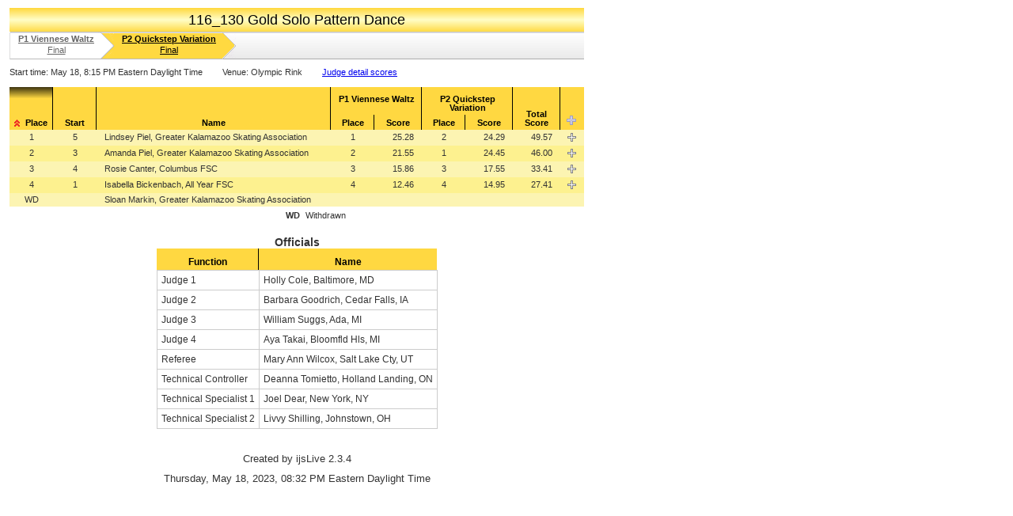

--- FILE ---
content_type: text/html
request_url: https://ijs.usfigureskating.org/leaderboard/results/2023/32084/CAT010SEG071.html
body_size: 4372
content:
<!DOCTYPE html PUBLIC "-//W3C//DTD XHTML 1.0 Transitional//EN" "http://www.w3.org/TR/xhtml1/DTD/xhtml1-transitional.dtd">
<!-- catseg_template start -->
<!-- Created by ijsLive 2.3.4 for U.S. FigureSkating -->
<!-- Database path: C:\ISUCalcFS\2023 MF Springtime Olympic -->
<HTML>
<HEAD>
<TITLE>39th Annual Margaret Faulkner Springtime Invitatio</TITLE>
<meta name='description' content='Event Results for 39th Annual Margaret Faulkner Springtime Invitatio'>
<meta http-equiv="Content-Type" content="text/html; charset=iso-8859-1">
<meta http-equiv="Cache-Control" content="no-cache, no-store, must-revalidate">
<meta http-equiv="Pragma" content="no-cache">
<meta http-equiv="Expires" content="0">
<script src=../../support/js/jquery-1.10.2.min.js type=text/javascript></script>
<script src=../../support/js/jquery-scripts_2.js type=text/javascript></script>
<script type="text/javascript">
$(function() {
$("#catSegTable").tablesort({oddStripe:"stripe-odd-dance",evenStripe:"stripe-even-dance"});
$("#catSegTable").expandDetail();
});
</script>
<link href=../../support/css/usfsa_6.css rel=stylesheet type=text/css />
</HEAD>
<BODY class=catseg>
<DIV class=wrapper>
<DIV class=catTitle>
<DIV class=dance>
<H1><CENTER>116_130 Gold Solo Pattern Dance</CENTER></H1>
</DIV>
</DIV>
<DIV class=segLinks>
<UL class=segments>
<LI class="seg0 dance">
<A title="P1 Viennese Waltz"  href=CAT010SEG070.html>
<STRONG>P1 Viennese Waltz</STRONG>
<CENTER><SPAN>Final</SPAN></CENTER>
</A>
</LI>
<LI class="seg1 dance">
<A title="P2 Quickstep Variation" class="activeSeg" href=CAT010SEG071.html>
<STRONG>P2 Quickstep Variation</STRONG>
<CENTER><SPAN>Final</SPAN></CENTER>
</A>
</LI>
</UL>
</DIV>
<DIV class=statusBar>
<UL class=lining>
<LI>
Start time:
<SPAN class="segStartTime">May 18, 8:15 PM Eastern Daylight Time</SPAN>
</LI>
<LI>
Venue:
<SPAN>Olympic Rink</SPAN>
</LI>
<LI class="judgeDetailRef">
<A href=SEGM071.html>Judge detail scores</A>
</LI>
</UL>
</DIV>
<DIV class=dataTable>
<TABLE id=catSegTable class="sortable dance" border=0 cellSpacing=0 cellPadding=0>
<THEAD class=sortHeader>
<TR class="thRow1"><TH rowspan=2 class="place sort-numeric sort-default firstCol"><SPAN>Place</SPAN></TH><TH rowspan=2 class="start sort-numeric"><SPAN>Start</SPAN></TH><TH rowspan=2 class="name sort-name"><SPAN>Name</SPAN></TH><TH colspan=2 class="top"><SPAN>P1 Viennese Waltz</SPAN></TH><TH colspan=2 class="top"><SPAN>P2 Quickstep Variation</SPAN></TH><TH rowspan=2 class="score sort-numeric" col=7><SPAN>Total Score</SPAN></TH><TH rowspan=2 class="expB cellToggle lastCol"><A id="detailAll" title="Show/Hide all detail" class="genIcon expAllOpen"></A></TH></TR>
<TR class="thRow2"><TH class="place sort-numeric" col=3><SPAN>Place</SPAN></TH><TH class="score sort-numeric" col=4><SPAN>Score</SPAN></TH><TH class="place sort-numeric" col=5><SPAN>Place</SPAN></TH><TH class="score sort-numeric" col=6><SPAN>Score</SPAN></TH></TR>
</THEAD>
<TBODY id=catSegBody>
<TR class=parent id="5053"><TD class=place  >1</TD><TD class=start  >5</TD><TD class=name sort-key=PIELLIND>Lindsey Piel, Greater Kalamazoo Skating Association<BR></TD><TD class=place  >1</TD><TD class=score  >25.28</TD><TD class=place  >2</TD><TD class=score  >24.29</TD><TD class=score  >49.57</TD><TD class="expB cellToggle"><A id="detail" title="Show/Hide detail" class="genIcon expOpen"></A></TD></TR>
<TR class=child id="5053" style="display:none"><TD class="bioWrap1"><DIV class="bioWrap2"><DIV class="floater bio"></DIV></DIV></TD><TD colspan=7 class="detailWrap1"><DIV class="detailWrap2"><DIV class="details"><TABLE class=detailScoreSum border=0 cellSpacing=0 cellPadding=0><THEAD><TR><TH class=ts>P2 Quickstep Variation Score</TH><TH class=ee>Executed Elements</TH><TH class=fps>Factored Prog. Components</TH><TH class=bon>&nbsp;</TH><TH class=ded>Deductions</TH></TR>
</THEAD>
<TBODY>
<TR><TD><SPAN>24.29</SPAN></TD><TD><SPAN>16.10</SPAN></TD><TD><SPAN>8.19</SPAN></TD><TD><SPAN>&nbsp;</SPAN></TD><TD><SPAN>0.00</SPAN></TD></TR>
</TBODY>
</TABLE>
<DIV class="detailMargin">
<TABLE class=detailScoreElm border=0 cellSpacing=0 cellPadding=0>
<THEAD>
<TR><TH class=pe>Planned Elements</TH><TH class=ee>Executed Elements</TH><TH class=bv>Base Value</TH><TH class=eld>&nbsp;</TH><TH class=goe>GOE</TH><TH class=ps>Score</TH></TR>
</THEAD>
<TBODY>
<TR><TD class=pe>RPD21Sq</TD><TD class=ee>Reduced Pattern Dance 2 1st Seq 1 + kpNY</TD><TD class=bvv>7.00</TD><TD class=eldv>&nbsp;</TD><TD class=goev>1.31</TD><TD class=psv>8.31</TD></TR>
<TR><TD class=pe>RPD22Sq</TD><TD class=ee>Reduced Pattern Dance 2 2nd Seq 1 + kpNY</TD><TD class=bvv>7.00</TD><TD class=eldv>&nbsp;</TD><TD class=goev>0.79</TD><TD class=psv>7.79</TD></TR>
<TR><TD>&nbsp;</TD><TD class=totBv>Totals</TD><TD class=bvv>14.00</TD><TD>&nbsp;</TD><TD>&nbsp;</TD><TD class=psv><SPAN>16.10</SPAN></TD></TR>
</TBODY>
</TABLE>
<TABLE class="detailScoreCmp floater" border=0 cellSpacing=0 cellPadding=0>
<THEAD>
<TR><TH class=pc>Program Components</TH><TH class=ufs>Unfactored Score</TH><TH class=f>Factor</TH></TR>
</THEAD>
<TBODY>
<TR><TD class=t>Timing</TD><TD class=uv>4.31</TD><TD class=fv>0.70</TD></TR>
<TR><TD class=t>Presentation</TD><TD class=uv>4.31</TD><TD class=fv>0.70</TD></TR>
<TR><TD class=t>Skating Skills</TD><TD class=uv>4.50</TD><TD class=fv>0.93</TD></TR>
<TR><TD class=totComp>Total Factored Program Components</TD><TD class=uv><SPAN>8.19</SPAN></TD><TD>&nbsp;</TD></TR>
</TBODY>
</TABLE>
<TABLE class=detailScoreDed border=0 cellSpacing=0 cellPadding=0>
<THEAD>
<TR><TH class=ded>Deductions</TH><TH class=val>Value</TH></TR>
</THEAD>
<TBODY>
<TR><TD class=t>Costume/Prop violation</TD><TD class=v>0.00</TD></TR>
<TR><TD class=t>Time violation</TD><TD class=v>0.00</TD></TR>
<TR><TD class=t>Illegal element/movement</TD><TD class=v>0.00</TD></TR>
<TR><TD class=t>Interruption in excess</TD><TD class=v>0.00</TD></TR>
<TR><TD class=t>Falls</TD><TD class=v>0.00</TD></TR>
<TR><TD class=t>Music requirements violation</TD><TD class=v>0.00</TD></TR>
<TR><TD class=t>Costume failure</TD><TD class=v>0.00</TD></TR>
<TR><TD class=t>Music tempo</TD><TD class=v>0.00</TD></TR>
<TR><TD class=t>Late start</TD><TD class=v>0.00</TD></TR>
<TR><TD class=t>Interruption with allowance</TD><TD class=v>0.00</TD></TR>
<TR><TD class=totDed>Total Deductions</TD><TD class=v><SPAN>0.00</SPAN></TD></TR>
</TBODY>
</TABLE>
<DIV class=clear />
</DIV>
</DIV>
</DIV>
</TD>
</TR>
<TR class=parent id="5052"><TD class=place  >2</TD><TD class=start  >3</TD><TD class=name sort-key=PIELAMAN>Amanda Piel, Greater Kalamazoo Skating Association<BR></TD><TD class=place  >2</TD><TD class=score  >21.55</TD><TD class=place  >1</TD><TD class=score  >24.45</TD><TD class=score  >46.00</TD><TD class="expB cellToggle"><A id="detail" title="Show/Hide detail" class="genIcon expOpen"></A></TD></TR>
<TR class=child id="5052" style="display:none"><TD class="bioWrap1"><DIV class="bioWrap2"><DIV class="floater bio"></DIV></DIV></TD><TD colspan=7 class="detailWrap1"><DIV class="detailWrap2"><DIV class="details"><TABLE class=detailScoreSum border=0 cellSpacing=0 cellPadding=0><THEAD><TR><TH class=ts>P2 Quickstep Variation Score</TH><TH class=ee>Executed Elements</TH><TH class=fps>Factored Prog. Components</TH><TH class=bon>&nbsp;</TH><TH class=ded>Deductions</TH></TR>
</THEAD>
<TBODY>
<TR><TD><SPAN>24.45</SPAN></TD><TD><SPAN>16.10</SPAN></TD><TD><SPAN>8.35</SPAN></TD><TD><SPAN>&nbsp;</SPAN></TD><TD><SPAN>0.00</SPAN></TD></TR>
</TBODY>
</TABLE>
<DIV class="detailMargin">
<TABLE class=detailScoreElm border=0 cellSpacing=0 cellPadding=0>
<THEAD>
<TR><TH class=pe>Planned Elements</TH><TH class=ee>Executed Elements</TH><TH class=bv>Base Value</TH><TH class=eld>&nbsp;</TH><TH class=goe>GOE</TH><TH class=ps>Score</TH></TR>
</THEAD>
<TBODY>
<TR><TD class=pe>RPD21Sq</TD><TD class=ee>Reduced Pattern Dance 2 1st Seq 1 + kpNY</TD><TD class=bvv>7.00</TD><TD class=eldv>&nbsp;</TD><TD class=goev>1.31</TD><TD class=psv>8.31</TD></TR>
<TR><TD class=pe>RPD22Sq</TD><TD class=ee>Reduced Pattern Dance 2 2nd Seq 1 + kpYN</TD><TD class=bvv>7.00</TD><TD class=eldv>&nbsp;</TD><TD class=goev>0.79</TD><TD class=psv>7.79</TD></TR>
<TR><TD>&nbsp;</TD><TD class=totBv>Totals</TD><TD class=bvv>14.00</TD><TD>&nbsp;</TD><TD>&nbsp;</TD><TD class=psv><SPAN>16.10</SPAN></TD></TR>
</TBODY>
</TABLE>
<TABLE class="detailScoreCmp floater" border=0 cellSpacing=0 cellPadding=0>
<THEAD>
<TR><TH class=pc>Program Components</TH><TH class=ufs>Unfactored Score</TH><TH class=f>Factor</TH></TR>
</THEAD>
<TBODY>
<TR><TD class=t>Timing</TD><TD class=uv>4.25</TD><TD class=fv>0.70</TD></TR>
<TR><TD class=t>Presentation</TD><TD class=uv>4.50</TD><TD class=fv>0.70</TD></TR>
<TR><TD class=t>Skating Skills</TD><TD class=uv>4.63</TD><TD class=fv>0.93</TD></TR>
<TR><TD class=totComp>Total Factored Program Components</TD><TD class=uv><SPAN>8.35</SPAN></TD><TD>&nbsp;</TD></TR>
</TBODY>
</TABLE>
<TABLE class=detailScoreDed border=0 cellSpacing=0 cellPadding=0>
<THEAD>
<TR><TH class=ded>Deductions</TH><TH class=val>Value</TH></TR>
</THEAD>
<TBODY>
<TR><TD class=t>Costume/Prop violation</TD><TD class=v>0.00</TD></TR>
<TR><TD class=t>Time violation</TD><TD class=v>0.00</TD></TR>
<TR><TD class=t>Illegal element/movement</TD><TD class=v>0.00</TD></TR>
<TR><TD class=t>Interruption in excess</TD><TD class=v>0.00</TD></TR>
<TR><TD class=t>Falls</TD><TD class=v>0.00</TD></TR>
<TR><TD class=t>Music requirements violation</TD><TD class=v>0.00</TD></TR>
<TR><TD class=t>Costume failure</TD><TD class=v>0.00</TD></TR>
<TR><TD class=t>Music tempo</TD><TD class=v>0.00</TD></TR>
<TR><TD class=t>Late start</TD><TD class=v>0.00</TD></TR>
<TR><TD class=t>Interruption with allowance</TD><TD class=v>0.00</TD></TR>
<TR><TD class=totDed>Total Deductions</TD><TD class=v><SPAN>0.00</SPAN></TD></TR>
</TBODY>
</TABLE>
<DIV class=clear />
</DIV>
</DIV>
</DIV>
</TD>
</TR>
<TR class=parent id="4985"><TD class=place  >3</TD><TD class=start  >4</TD><TD class=name sort-key=CANTROSI>Rosie Canter, Columbus FSC<BR></TD><TD class=place  >3</TD><TD class=score  >15.86</TD><TD class=place  >3</TD><TD class=score  >17.55</TD><TD class=score  >33.41</TD><TD class="expB cellToggle"><A id="detail" title="Show/Hide detail" class="genIcon expOpen"></A></TD></TR>
<TR class=child id="4985" style="display:none"><TD class="bioWrap1"><DIV class="bioWrap2"><DIV class="floater bio"></DIV></DIV></TD><TD colspan=7 class="detailWrap1"><DIV class="detailWrap2"><DIV class="details"><TABLE class=detailScoreSum border=0 cellSpacing=0 cellPadding=0><THEAD><TR><TH class=ts>P2 Quickstep Variation Score</TH><TH class=ee>Executed Elements</TH><TH class=fps>Factored Prog. Components</TH><TH class=bon>&nbsp;</TH><TH class=ded>Deductions</TH></TR>
</THEAD>
<TBODY>
<TR><TD><SPAN>17.55</SPAN></TD><TD><SPAN>10.00</SPAN></TD><TD><SPAN>7.55</SPAN></TD><TD><SPAN>&nbsp;</SPAN></TD><TD><SPAN>0.00</SPAN></TD></TR>
</TBODY>
</TABLE>
<DIV class="detailMargin">
<TABLE class=detailScoreElm border=0 cellSpacing=0 cellPadding=0>
<THEAD>
<TR><TH class=pe>Planned Elements</TH><TH class=ee>Executed Elements</TH><TH class=bv>Base Value</TH><TH class=eld>&nbsp;</TH><TH class=goe>GOE</TH><TH class=ps>Score</TH></TR>
</THEAD>
<TBODY>
<TR><TD class=pe>RPD21Sq</TD><TD class=ee>Reduced Pattern Dance 2 1st Seq B + kpNN</TD><TD class=bvv>5.00</TD><TD class=eldv>&nbsp;</TD><TD class=goev>0.19</TD><TD class=psv>5.19</TD></TR>
<TR><TD class=pe>RPD22Sq</TD><TD class=ee>Reduced Pattern Dance 2 2nd Seq B + kpNN</TD><TD class=bvv>5.00</TD><TD class=eldv>&nbsp;</TD><TD class=goev>-0.19</TD><TD class=psv>4.81</TD></TR>
<TR><TD>&nbsp;</TD><TD class=totBv>Totals</TD><TD class=bvv>10.00</TD><TD>&nbsp;</TD><TD>&nbsp;</TD><TD class=psv><SPAN>10.00</SPAN></TD></TR>
</TBODY>
</TABLE>
<TABLE class="detailScoreCmp floater" border=0 cellSpacing=0 cellPadding=0>
<THEAD>
<TR><TH class=pc>Program Components</TH><TH class=ufs>Unfactored Score</TH><TH class=f>Factor</TH></TR>
</THEAD>
<TBODY>
<TR><TD class=t>Timing</TD><TD class=uv>3.94</TD><TD class=fv>0.70</TD></TR>
<TR><TD class=t>Presentation</TD><TD class=uv>4.06</TD><TD class=fv>0.70</TD></TR>
<TR><TD class=t>Skating Skills</TD><TD class=uv>4.13</TD><TD class=fv>0.93</TD></TR>
<TR><TD class=totComp>Total Factored Program Components</TD><TD class=uv><SPAN>7.55</SPAN></TD><TD>&nbsp;</TD></TR>
</TBODY>
</TABLE>
<TABLE class=detailScoreDed border=0 cellSpacing=0 cellPadding=0>
<THEAD>
<TR><TH class=ded>Deductions</TH><TH class=val>Value</TH></TR>
</THEAD>
<TBODY>
<TR><TD class=t>Costume/Prop violation</TD><TD class=v>0.00</TD></TR>
<TR><TD class=t>Time violation</TD><TD class=v>0.00</TD></TR>
<TR><TD class=t>Illegal element/movement</TD><TD class=v>0.00</TD></TR>
<TR><TD class=t>Interruption in excess</TD><TD class=v>0.00</TD></TR>
<TR><TD class=t>Falls</TD><TD class=v>0.00</TD></TR>
<TR><TD class=t>Music requirements violation</TD><TD class=v>0.00</TD></TR>
<TR><TD class=t>Costume failure</TD><TD class=v>0.00</TD></TR>
<TR><TD class=t>Music tempo</TD><TD class=v>0.00</TD></TR>
<TR><TD class=t>Late start</TD><TD class=v>0.00</TD></TR>
<TR><TD class=t>Interruption with allowance</TD><TD class=v>0.00</TD></TR>
<TR><TD class=totDed>Total Deductions</TD><TD class=v><SPAN>0.00</SPAN></TD></TR>
</TBODY>
</TABLE>
<DIV class=clear />
</DIV>
</DIV>
</DIV>
</TD>
</TR>
<TR class=parent id="4973"><TD class=place  >4</TD><TD class=start  >1</TD><TD class=name sort-key=BICKISAB>Isabella Bickenbach, All Year FSC<BR></TD><TD class=place  >4</TD><TD class=score  >12.46</TD><TD class=place  >4</TD><TD class=score  >14.95</TD><TD class=score  >27.41</TD><TD class="expB cellToggle"><A id="detail" title="Show/Hide detail" class="genIcon expOpen"></A></TD></TR>
<TR class=child id="4973" style="display:none"><TD class="bioWrap1"><DIV class="bioWrap2"><DIV class="floater bio"></DIV></DIV></TD><TD colspan=7 class="detailWrap1"><DIV class="detailWrap2"><DIV class="details"><TABLE class=detailScoreSum border=0 cellSpacing=0 cellPadding=0><THEAD><TR><TH class=ts>P2 Quickstep Variation Score</TH><TH class=ee>Executed Elements</TH><TH class=fps>Factored Prog. Components</TH><TH class=bon>&nbsp;</TH><TH class=ded>Deductions</TH></TR>
</THEAD>
<TBODY>
<TR><TD><SPAN>14.95</SPAN></TD><TD><SPAN>8.31</SPAN></TD><TD><SPAN>6.64</SPAN></TD><TD><SPAN>&nbsp;</SPAN></TD><TD><SPAN>0.00</SPAN></TD></TR>
</TBODY>
</TABLE>
<DIV class="detailMargin">
<TABLE class=detailScoreElm border=0 cellSpacing=0 cellPadding=0>
<THEAD>
<TR><TH class=pe>Planned Elements</TH><TH class=ee>Executed Elements</TH><TH class=bv>Base Value</TH><TH class=eld>&nbsp;</TH><TH class=goe>GOE</TH><TH class=ps>Score</TH></TR>
</THEAD>
<TBODY>
<TR><TD class=pe>RPD21Sq</TD><TD class=ee>Reduced Pattern Dance 2 1st Seq B + kpNN</TD><TD class=bvv>5.00</TD><TD class=eldv>&nbsp;</TD><TD class=goev>-0.94</TD><TD class=psv>4.06</TD></TR>
<TR><TD class=pe>RPD22Sq</TD><TD class=ee>Reduced Pattern Dance 2 2nd Seq B + kpNN</TD><TD class=bvv>5.00</TD><TD class=eldv>&nbsp;</TD><TD class=goev>-0.75</TD><TD class=psv>4.25</TD></TR>
<TR><TD>&nbsp;</TD><TD class=totBv>Totals</TD><TD class=bvv>10.00</TD><TD>&nbsp;</TD><TD>&nbsp;</TD><TD class=psv><SPAN>8.31</SPAN></TD></TR>
</TBODY>
</TABLE>
<TABLE class="detailScoreCmp floater" border=0 cellSpacing=0 cellPadding=0>
<THEAD>
<TR><TH class=pc>Program Components</TH><TH class=ufs>Unfactored Score</TH><TH class=f>Factor</TH></TR>
</THEAD>
<TBODY>
<TR><TD class=t>Timing</TD><TD class=uv>3.25</TD><TD class=fv>0.70</TD></TR>
<TR><TD class=t>Presentation</TD><TD class=uv>3.63</TD><TD class=fv>0.70</TD></TR>
<TR><TD class=t>Skating Skills</TD><TD class=uv>3.75</TD><TD class=fv>0.93</TD></TR>
<TR><TD class=totComp>Total Factored Program Components</TD><TD class=uv><SPAN>6.64</SPAN></TD><TD>&nbsp;</TD></TR>
</TBODY>
</TABLE>
<TABLE class=detailScoreDed border=0 cellSpacing=0 cellPadding=0>
<THEAD>
<TR><TH class=ded>Deductions</TH><TH class=val>Value</TH></TR>
</THEAD>
<TBODY>
<TR><TD class=t>Costume/Prop violation</TD><TD class=v>0.00</TD></TR>
<TR><TD class=t>Time violation</TD><TD class=v>0.00</TD></TR>
<TR><TD class=t>Illegal element/movement</TD><TD class=v>0.00</TD></TR>
<TR><TD class=t>Interruption in excess</TD><TD class=v>0.00</TD></TR>
<TR><TD class=t>Falls</TD><TD class=v>0.00</TD></TR>
<TR><TD class=t>Music requirements violation</TD><TD class=v>0.00</TD></TR>
<TR><TD class=t>Costume failure</TD><TD class=v>0.00</TD></TR>
<TR><TD class=t>Music tempo</TD><TD class=v>0.00</TD></TR>
<TR><TD class=t>Late start</TD><TD class=v>0.00</TD></TR>
<TR><TD class=t>Interruption with allowance</TD><TD class=v>0.00</TD></TR>
<TR><TD class=totDed>Total Deductions</TD><TD class=v><SPAN>0.00</SPAN></TD></TR>
</TBODY>
</TABLE>
<DIV class=clear />
</DIV>
</DIV>
</DIV>
</TD>
</TR>
<TR class=parent id="5035"><TD class=place sort-asc-key=200001 sort-desc-key=-200001>WD</TD><TD class=start sort-asc-key=200001 sort-desc-key=-200001>&nbsp;</TD><TD class=name sort-key=MARKSLOA>Sloan Markin, Greater Kalamazoo Skating Association<BR></TD><TD class=place sort-asc-key=200001 sort-desc-key=-200001>&nbsp;</TD><TD class=score sort-asc-key=200001 sort-desc-key=-200001>&nbsp;</TD><TD class=place sort-asc-key=200001 sort-desc-key=-200001>&nbsp;</TD><TD class=score sort-asc-key=200001 sort-desc-key=-200001>&nbsp;</TD><TD class=score sort-asc-key=200001 sort-desc-key=-200001>&nbsp;</TD><TD class="expB cellToggle"></TD></TR>
<TR class=child id="5035" style="display:none"><TD class="bioWrap1"><DIV class="bioWrap2"><DIV class="floater bio"></DIV></DIV></TD><TD colspan=7 class="detailWrap1"><DIV class="detailWrap2"><DIV class="details"><TABLE class=detailScoreSum border=0 cellSpacing=0 cellPadding=0><THEAD><TR><TH class=ts>P2 Quickstep Variation Score</TH><TH class=ee>Executed Elements</TH><TH class=fps>Factored Prog. Components</TH><TH class=ded>Deductions</TH></TR>
</THEAD>
<TBODY>
<TR><TD><SPAN>&nbsp;</SPAN></TD></TR>
</TBODY>
</TABLE>
<DIV class="detailMargin">
<TABLE class=detailScoreElm border=0 cellSpacing=0 cellPadding=0>
<THEAD>
<TR><TH class=pe>Planned Elements</TH><TH class=ee>Executed Elements</TH><TH class=bv>Base Value</TH><TH class=eld>&nbsp;</TH><TH class=goe>GOE</TH><TH class=ps>Score</TH></TR>
</THEAD>
<TBODY>
<TR><TD>&nbsp;</TD><TD class=totBv>Totals</TD><TD>&nbsp;</TD><TD>&nbsp;</TD></TR>
</TBODY>
</TABLE>
<TABLE class="detailScoreCmp floater" border=0 cellSpacing=0 cellPadding=0>
<THEAD>
<TR><TH class=pc>Program Components</TH><TH class=ufs>Unfactored Score</TH><TH class=f>Factor</TH></TR>
</THEAD>
<TBODY>
<TR><TD class=totComp>Total Factored Program Components</TD><TD>&nbsp;</TD></TR>
</TBODY>
</TABLE>
<TABLE class=detailScoreDed border=0 cellSpacing=0 cellPadding=0>
<THEAD>
<TR><TH class=ded>Deductions</TH><TH class=val>Value</TH></TR>
</THEAD>
<TBODY>
<TR><TD class=totDed>Total Deductions</TD></TR>
</TBODY>
</TABLE>
<DIV class=clear />
</DIV>
</DIV>
</DIV>
</TD>
</TR>
</TBODY>
</TABLE>
</DIV>
<DIV style=margin-top:5px>
<CENTER>
<SPAN style=font-weight:bold></SPAN>
<SPAN style=margin-left:4px;margin-right:20px></SPAN>
<SPAN style=font-weight:bold></SPAN>
<SPAN style=margin-left:4px;margin-right:20px></SPAN>
<SPAN style=font-weight:bold>WD</SPAN>
<SPAN style=margin-left:4px>Withdrawn</SPAN>
</CENTER>
</DIV>
<CENTER>
<TABLE class="officials dance" border=0 cellSpacing=0 cellPadding=0>
<CAPTION>Officials</CAPTION>
<THEAD class=sortHeader><TR><TH>Function</TH><TH class=lastCol>Name</TH></TR></THEAD>
<TBODY>
<TR><TD>Judge 1</TD><TD>Holly Cole, Baltimore, MD</TD></TR>
<TR><TD>Judge 2</TD><TD>Barbara Goodrich, Cedar Falls, IA</TD></TR>
<TR><TD>Judge 3</TD><TD>William Suggs, Ada, MI</TD></TR>
<TR><TD>Judge 4</TD><TD>Aya Takai, Bloomfld Hls, MI</TD></TR>
<TR><TD>Referee</TD><TD>Mary Ann Wilcox, Salt Lake Cty, UT</TD></TR>
<TR><TD>Technical Controller</TD><TD>Deanna Tomietto, Holland Landing, ON</TD></TR>
<TR><TD>Technical Specialist 1</TD><TD>Joel Dear, New York, NY</TD></TR>
<TR><TD>Technical Specialist 2</TD><TD>Livvy Shilling, Johnstown, OH</TD></TR>
</TBODY>
</TABLE>
</CENTER>
<CENTER>
<P style=margin-top:30px><FONT SIZE=-1>Created by ijsLive 2.3.4</FONT></P>
<P style=margin-top:10px><FONT SIZE=-1>Thursday, May 18, 2023, 08:32 PM  Eastern Daylight Time</FONT></P><!-- Competition local time -->
</CENTER>
</DIV>
<DIV class=clear />
</BODY>
<HEAD>
<meta http-equiv="Cache-Control" content="no-cache, no-store, must-revalidate" />
<meta http-equiv="Pragma" content="no-cache" />
<meta http-equiv="Expires" content="0" />
</HEAD>
</HTML>
